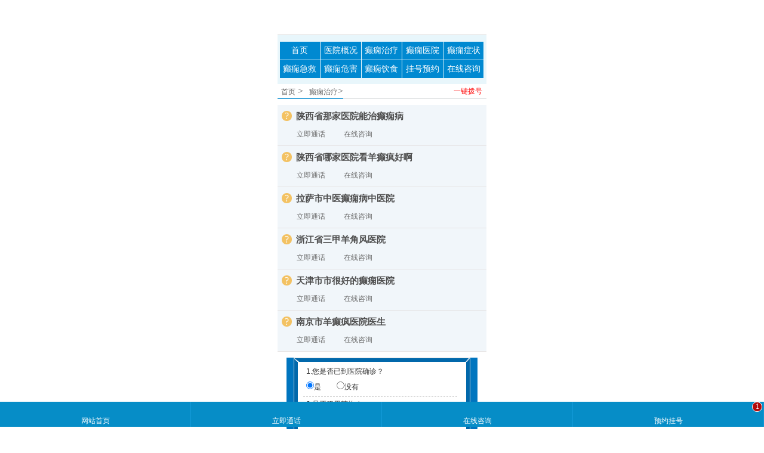

--- FILE ---
content_type: text/html; charset=Utf-8
request_url: http://zjyy.aaepo.com/dxzl/
body_size: 7585
content:
<!DOCTYPE html>
<html mip>
<head>
<meta charset="utf-8">
<meta name="viewport" content="width=device-width, initial-scale=1">
<title>癫痫病的最新治疗方法_癫痫病治疗_癫痫病的治疗方法_癫痫病怎么治疗</title>
<meta name="keywords" content="癫痫病的最新治疗方法,癫痫病治疗,癫痫病的治疗方法,癫痫病怎么治疗" />
<meta name="description" content="癫痫病的最新治疗方法,癫痫病治疗,癫痫病的治疗方法,癫痫病怎么治疗,西安中际中西医结合脑病医院落实医院公益性，传递正能量 ，共筑健康社会" />
<meta http-equiv="Cache-Control" content="no-transform" /><!--百度禁止转码，-->
<meta http-equiv="Cache-Control" content="no-siteapp" /><!--百度禁止转码-->
<meta name="format-detection" content="telephone=no">
<link rel="canonical" href="http://m.zjyy.aaepo.com">
<link rel="stylesheet" type="text/css" href="https://mipcache.bdstatic.com/static/v1/mip.css">
<link rel="stylesheet" href="http://tuku.aaige.com/dxzq/a2/xazj/m/css/swiper.min.css">
<style mip-custom>
html {
	overflow-x:hidden;
	max-width:350px; min-width:320px; padding:0 5px; margin:0 auto;
}
body, div, dl, dt, dd, ul, ol, li, h1, h2, h3, h4, h5, h6, pre, form, fieldset, input, textarea, p, blockquote, th, td, button{ padding:0; margin:0;}
body{font-size:16px;font-family:'瀹嬩綋' Arial; color: #333; padding:0px;  background:#ffffff;max-width:350px; margin:0 auto !important;}
html{ margin:0 auto !important}
ul{list-style:none;}
h1,h2,h3,h4,h5,h6{font-size:100%;}
img{ vertical-align:top;border:0;}
fieldset, img{border:0;}
input, label, select, option, textarea, button, fieldset, legend{font:12px/18px Verdana, Simsun, Helvetica, Arial, sans-serif; text-align:center;}
table{border-collapse:collapse;border-spacing:0;font:12px/18px Verdana, Simsun, Helvetica, Arial, sans-serif;}
.jiange{ height:10px; clear:both;}
p{ font-size:12px; color:#333333; font-family:'瀹嬩綋';}
a{ font-size:12px; color:#333333; font-family:'瀹嬩綋'; text-decoration:none;}
.xux{ width:100%; height:10px; background:#ececec; clear:both;}
em{font-style:normal;color:#d20303}
.clear{ clear:both}
/*==============top=================*/
.top{ width:100%; height:58px;}
/*==============nav=================*/
.nav{ width:100%; height:auto; background:#e8f6fb; border-top:1px solid #d0d0d0;}
.nav ul { width:98%; margin:0 auto; padding:10px 0;}
.nav ul li{ float:left; width:20%; height:30px; margin-top:1px; text-align:center;}
.nav ul li a{ color:#ffffff; width:98.5%; display:block; height:100%; line-height:30px; font-size:14px; background:#0089d1;}
/*==============banner=================*/
.banner{ width:100%;}
/*==============hd=================*/
.hd{ width:100%; height:80px; margin:10px auto;}
/*===============lanmu1=================*/
.lanmu1{ margin-bottom:10px;}
.lanmu1_title{ width:100%; height:31px; background:#0096ff;}
.lanmu1_title li{ float:left; width:33.3%; text-align:center;}
.lanmu1_title ul li span{ color:#ffffff; font-size:14px; line-height:31px; display:block;}
.lanmu1_title ul li span.hover{ background:#0084e1; color:#fcff00;}
.lanmu1_cot ul{ width:98%; margin:0 auto; margin-top:10px;}
.lanmu1_cot ul li{ height:32px; line-height:30px; border-bottom:1px dashed #c8c8c8;}
.lanmu1_cot dl dt{ width:93%; float:left; height:32px; overflow:hidden;}
.lanmu1_cot dl dt p span{ display:inline-block; margin-right:2%;}
.lanmu1_cot dl dt p a{ display:block;}
.lanmu1_cot dl dd{ width:6.5%; float:right;}
/*==============zj_team=================*/
.lanmu_zj{ background:#e7ecef;}
.lanmu_zj_cot{ margin-top:5px; border-bottom:1px dashed #c6c6c6;}
.cot_title{ height:30px; width:100%; margin-bottom:12px; line-height:30px; border-bottom:1px solid #0089d1;}
.cot_title h2{ background:#0089d1; width:23.3%; color:#ffffff; font-size:12px; text-align:center; font-weight:normal; float:left;}
.cot_title a{ display:block; height:100%; color:#ff0000; float:right; margin-right:2%;}
.cot_mid{ width:96.2%; height:142px; margin: 0 auto;}
.cot_mid_cot{ width:59%; height:127px; overflow:hidden; background:#ffffff; float:left; margin-top:8px; margin-left:38.5%;}
.cot_mid_cot_up{ width:100%; height:100%; background:url(http://tuku.aaige.com/dxzq/a2/xazj/m/images/up_01.png) no-repeat top left;}
.cot_mid_cot_down{ width:100%; height:100%; background:url(http://tuku.aaige.com/dxzq/a2/xazj/m/images/down_01.png) no-repeat right bottom;}
.cot_mid_cot_down h2{ font-size:17px; font-family:'微锟斤拷锟脚猴拷'; font-weight:normal; color:#0087cf; margin-left:5%; line-height:20px; padding-top:6px;} 
.cot_mid_cot_down h2 span{ font-size:14px; color:#666666; display:inline-block; margin-left:2%;}
.cot_mid_cot_down h2 span:last-child{ font-family:Arial, Helvetica, sans-serif; color:#0087cf}
.cot_mid_cot_down p{ margin-left:5%;}
.cot_mid_cot_down p img{width:81.5%;}
.cot_mid_cot_down p.jingyan{ color:#ff0000; font-family:'微锟斤拷锟脚猴拷';}
.cot_mid_cot_down p:last-child{ text-indent:2em; line-height:20px;}
.cot_mid_cot_down p:last-child a{ color:#ff0000; display:inline;}
.cot_bot{ width:96.2%; margin:0 auto;}
.cot_bot p{line-height:20px;}
.cot_bot ul li{ font-size:12px; line-height:24px; background:url(http://tuku.aaige.com/dxzq/a2/xazj/m/images/lanmu_zj_01.jpg) no-repeat center left; padding-left:5%;}
.cot_bot ul li:first-child{ color:#ff0000;}
.cot_bot .one_li{ color:#333333 !important;}
.cot_left{ float:left; background:none; color:#333333;}
.cot_bot .one_li{ color:#333333;}
.zj_wm{background:url(http://tuku.aaige.com/dxzq/a2/xazj/m/images/lanmu_zj_01.jpg) no-repeat top left;}
.zj_bot{ padding:10px 0;}
.zj_bot ul li{ height:23px; width:30%; float:left; margin-left:2%; text-align:center; line-height:20px;}
.zj_bot ul li a{ display:inline-block; color:#ffffff;}
.zj_bot ul li:nth-child(1){ background:#006cb7;}
.zj_bot ul li:nth-child(2){ background:#a4b801;}
.zj_bot ul li:nth-child(3){ background:#e1a300;}
/*==============lanmu_lf=================*/
.lanmu_lf{ margin-bottom:10px; margin-top:10px; background:#e7ecef;}
.lanmu_lf_cont{ background:#f9f9f9;}
.lanmu_lf_lf ul li{ height:40px; line-height:40px; width:98%; font-size:14px; margin:0 auto; border-bottom:1px dashed #dad9d9;}
.lanmu_lf_lf ul li a{ display:block; font-size:12px; line-height:38px;}
/*===========jianjie_liaofa===========*/
.jianjie_liaofa{ margin: 10px auto;}
.jianjie_liaofa ul{ width:96%; margin:0 auto;}
.jianjie_liaofa ul li{ float:left; text-align:center; height:37px; width:28.6%; line-height:17px; margin-left:1%;}
.jianjie_liaofa ul li span{ color:#ffffff;}
.jianjie_liaofa ul li span:first-child{ font-size:14px;}
.jianjie_liaofa ul li span:last-child{ font-size:12px;}
.jianjie_liaofa ul li:nth-child(1){ background:#fb9f00; border:1px solid #c86c00;}
.jianjie_liaofa ul li:nth-child(3){ background:#a3b602; border:1px solid #7b8a00;}
.jianjie_liaofa ul li:nth-child(5){ background:#01bda9; border:1px solid #008072;}
.jianjie_liaofa ul li:nth-child(2),.jianjie_liaofa ul li:nth-child(4){ width:2.8%; margin-top:10px;}
/*==============lanmu_bl=================*/
.lanmu_bl{background:#e7ecef;}
.lanmu_bl_cont{ background:#efefef; padding:5px 0;}
.lanmu_bl_cont dl{ padding-bottom:10px; margin-top:10px; border-bottom:1px dashed #c8c8c8;}
.lanmu_bl_cont dl dt{ width:34.2%; float:right;}
.lanmu_bl_cont dl dd{ float:left; width:62%; margin-left:2%; line-height:20px;}
.lanmu_bl_cont dl dd p.one_p a{ font-size:14px; color:#0285ea;}
.lanmu_bl_cont dl dd p.two_p{ text-indent:2em;}
.lanmu_bl_cont dl dd p.two_p a{ color:#ff0000;}
/*============rukou===========*/
.rukou{ margin:8px auto;}
.rukou p{ line-height:28px;}
.rukou p a{ display:inline-block; height:28px; width:45.6%; background:url(http://tuku.aaige.com/dxzq/a2/xazj/m/images/bingli_bg_01.png) no-repeat 88% 8px #007bd1; margin-left:2%; text-indent:1em; color:#ffffff;}
/*===================guahao_new by 15.4.7===================*/
.yuyue_new{ position:relative; z-index:100000; max-width:320px; min-width:320px; margin:10px auto;}
.yuyue_new_top{ width:100%; height:auto;}
.yuyue_new_mid{ width:100%; height:auto;}
.yuyue_mew_mid_left{ width:12px; height:464px; float:left; position:relative;}
.yuyue_mew_mid_left .mid_left_one{ position:absolute; top:0px; height:119px; border-right:12px solid #0075bf; border-bottom:13px solid transparent;}
.yuyue_mew_mid_left .mid_left_two{ position:absolute; bottom:0px; height:66px; border-left:12px solid #0075bf; border-top:13px solid transparent;}
.yuyue_new_mid_mid{ width:91.8%; height:auto; border:1px solid #d2d2d2; float:left; background:#ffffff;}
.yuyue_new_mid_mid .mid_mid_cont{ width:100%; height:auto; padding-top:10px;}
.yuyue_new_mid_mid .mid_mid_bot1{ background:url(http://tuku.aaige.com/dxzq/a2/xazj/m/images/yuyue_03.jpg) top left repeat-y;}
.yuyue_new_mid_mid .mid_mid_bot2{ background:url(http://tuku.aaige.com/dxzq/a2/xazj/m/images/yuyue_03.jpg) top right repeat-y;}
.yuyue_new_mid_mid .mid_mid_bot3{ background:url(http://tuku.aaige.com/dxzq/a2/xazj/m/images/yuyue_02.jpg) top left no-repeat;}
.yuyue_new_mid_mid .mid_mid_bot4{ background:url(http://tuku.aaige.com/dxzq/a2/xazj/m/images/yuyue_04.jpg) bottom left no-repeat;}
.mid_mid_cont_csxz{ width:88%; margin:4px 0 0 5%; border-bottom:1px dashed #ccc; float:left; display:inline;}
.mid_mid_cont_csxz h3{ height:25px; padding-left:5px; font-size:12px; font-weight:100;font-family:Arial, "瀹嬩綋";}
.mid_mid_cont_csxz ul{ width:100%; height:25px; padding-left:2%; float:left;}
.mid_mid_cont_csxz ul li{padding-right:10%; float:left; font-size:12px;font-family:Arial, "瀹嬩綋";}
.mid_mid_cont_grzl{width:320px; float:left; margin-bottom:2px;}
.mid_mid_cont_grzl-l{width:165px; margin:5px 0 2px 20px; float:left; display:inline;}
.mid_mid_cont_grzl-l ul{width:165px;}
.cmid_mid_cont_grzl-l li{width:165px; height:26px; margin:6px 0 0 0; float:left; display:inline;}
.mid_mid_cont_grzl-l li p{ height:26px; line-height:26px; color:#4b4b4b; text-align:right; float:left; font-size:12px;font-family:Arial, "瀹嬩綋";}
.mid_mid_cont_grzl-l li span{width:115px; height:26px; float:left;}
.mid_mid_cont_search{width:115px; height:16px; font-size:12px; color:#666; line-height:16px; border:1px solid #999; padding:3px 5px;}
.mid_mid_cont_grzl-r{float:left;}
.mid_mid_cont_btn{margin:12px 0 0 4px; float:left; display:inline; }
.mid_mid_cont_img{ float:left; margin:0px 0 6px 15px}
.mid_mid_cont_bit{ width:96%; background:#ecf8ff; float:left; margin-left:6px; margin-bottom:12px; border-top:1px dashed #86a2b3; border-bottom:1px dashed #86a2b3;}
.mid_mid_cont_bit p{ padding:5px 0; width:95%; margin: 0 auto;}
.yuyue_new_bot{margin-top: -22px; width:100%; height:23px; background:#0075bf;}
.yuyue_mew_mid_right{ width:12px; height:464px; float:left; position:relative;}
.yuyue_mew_mid_right .mid_right_one{ position:absolute; top:0px; height:119px; border-left:12px solid #0075bf; border-bottom:13px solid transparent;}
.yuyue_mew_mid_right .mid_right_two{ position:absolute; bottom:0px; height:66px; border-right:12px solid #0075bf; border-top:13px solid transparent;}
/*==============nabB=================*/
.navB ul{overflow:hidden;background:#f0f0f0}
.navB ul li{float:left;width:20%;margin-left:4%}
.navB ul li a{display:block;text-align:center;font-size:14px;color:#4b4b4b;height:38px;line-height:38px}
.footer{text-align:center;color:#4b4b4b;font-size:.9em;line-height:23px;padding-top:15px;padding-bottom:100px;height:75px}
.footer p{ font-size:14px; color:#444444;}
/*=================list_lanmu======================*/
.list_lanmu{}
.miaobao_xue{ width:100%; height:24px; border-bottom:1px solid #dcdfe1; line-height:24px;margin-bottom: 10px;}
.miaobao_xue span{ display:block; float:left; height:100%; border-bottom:1px solid #0089d1; color:#666666;}
.miaobao_xue span a{ display:inline-block; text-indent:0.5em; color:#666666;}
.miaobao_xue .right_red{ color:#ff0000; display:block; height:100%; float:right; margin-right:2%;}
.list_cont{background:#f1f6fa;}
.list_cont dl { padding:10px 0; margin:0 auto; border-bottom:1px solid #e3e1e1;}
.list_cont dl dt{ margin-left:2%;}
.list_cont dl dt a{ font-size:15px; font-weight:bold; color:#4f4f4f;}
.list_cont dl dt  span{ color:#ffffff; background:#f3c263; display:inline-block; margin-right:2%; width:17px; height:17px; 
border-radius:17px; -webkit-border-radius:17px; -moz-border-radius:17px; -o-border-radius:17px; text-align:center;}
.list_cont dl dd { margin-top:10px; margin-left:5%;}
.list_cont dl dd span{ font-size:12px; display:inline-block; margin-right:5%; color:#6b6b6b;}
.list_cont dl dd span:last-child{ text-indent:1.2em;}
.list_fenye{ height:25px; background:#f3f6f8; margin:8px 0;}
.list_fenye ul{ width:80%; margin:0 auto; line-height:24px;}
.list_fenye ul li{ float:left; margin-right:5%;}
.list_fenye ul li a{ font-size:12px; color:#0075bf; font-weight:bold;}
/*=======================content_yemian=====================*/
/*=======================banner_swt=====================*/
.banner_swt{ width:100%; height:133px; border-bottom:10px solid #e8f6fb;}
.banner_swt p{ font-size:14px; width:98%; margin:20px auto 0; color:#383838; line-height:20px;}
.banner_swt p span{ color:#0063b6;}
.banner_swt  a{ display:block; width:305px; height:38px; margin:10px auto;}
/*=======================content_lanmu=====================*/
.content_lanmu_zj{ margin:15px 0;}
.content_lanmu_zj  dl dt{  float:left; width:28.8%;}
.content_lanmu_zj  dl dd{ float:left;}
.content_lanmu_zj  dl dd:nth-child(2){ width:0px; height:0px; position:relative; border-right:9px solid #dae3e2; border-top:9px solid transparent; border-bottom:9px solid transparent; margin-top:60px;}
.content_lanmu_zj  dl dd:nth-child(2) span{ display:block; width:0px; height:0px; position:absolute; top:-7px; left:3px; border-right:7px solid #f7f7f7; border-top:7px solid transparent; border-bottom:7px solid transparent;}
.content_lanmu_zj  dl dd:nth-child(3){ width:67%; background:#f7f7f7; border:1px solid #dce0e3;}
.content_lanmu_zj  dl dd:nth-child(3) p{ width:96%; margin:10px auto;}
.content_lanmu_zj  dl dd:nth-child(3) input{ display:block; float:left; margin-bottom:8px;}
.content_lanmu_zj  dl dd:nth-child(3) input[type="text"]{ width:53%; height:18px; border:1px solid #cfcfcf; text-align:left; margin-right:2%; margin-left:2%;}
.content_lanmu_content{}
.content_lanmu_content h2{ font-size:16px; text-align:center; color:#007bd1;}
.content_lanmu_content div:nth-child(2){ text-align:center; margin-bottom:10px;}
.content_lanmu_content div:nth-child(2) span{ color:#5f5f5f; font-size:12px; display:inline-block; margin-right:4%;}
.content_lanmu_content div:nth-child(2) a span{ color:#007bd1;}
.content_lanmu_content p{text-indent:0em; font-size:14px; line-height:25px; color:#454545;}
.content_lanmu_tel{ line-height:40px; margin-bottom:20px;}
.content_lanmu_tel a{ display:inline-block; height:39px; width:48%; font-size:16px; color:#3d3d3d; text-indent:1em;} 
.content_lanmu_tel a:nth-child(1){ background:url(http://tuku.aaige.com/dxzq/a2/xazj/m/images/content_lanmu_tel_01.jpg) top right no-repeat #d9d9d9;}
.content_lanmu_tel a:nth-child(2){ background:url(http://tuku.aaige.com/dxzq/a2/xazj/m/images/content_lanmu_tel_01.jpg) top right no-repeat #ebc04d;}
.next_wz,.pre_wz{ font-size:12px; color:#343434; height:30px; background:#e8e8e8; text-align:center; line-height:30px;}
.pre_wz{ margin-top:2px;}
.next_wz a,.pre_wz a{ font-size:12px; color:#343434; display:inline-block; height:100%;}
/*=======================kfbl_yemian=====================*/
.kfbl_cont{ margin-top:2px; background:#f3f3f3;}
.kfbl_cont_list{ width:98%; margin:0 auto; padding:10px 0; border-bottom:1px solid #e3e1e1;}
.kfbl_cont_list dl dt{ float:left; width:38%; margin-top:6px;}
.kfbl_cont_list:last-child{ border-bottom:none;}
.kfbl_cont_list dl dd{ float:right; width:60%;}
.kfbl_cont_list dl dd h2{ height:23px; line-height:23px; font-size:14px; color:#007bd1; text-indent:0.5em; overflow:hidden;}
.kfbl_cont_list dl dd ul li { height:28px; line-height:28px; border:1px solid #afafaf;}
.kfbl_cont_list dl dd ul li:nth-child(2),.kfbl_cont_list dl dd ul li:nth-child(3){ border-top:none;}
.kfbl_cont_list dl dd ul li:nth-child(1){ background:url(http://tuku.aaige.com/dxzq/a2/xazj/m/images/photo.png) 92% center no-repeat #ffffff;}
.kfbl_cont_list dl dd ul li:nth-child(2){ background:url(http://tuku.aaige.com/dxzq/a2/xazj/m/images/qq.png) 92% center no-repeat #ffffff;}
.kfbl_cont_list dl dd ul li:nth-child(3){ background:url(http://tuku.aaige.com/dxzq/a2/xazj/m/images/tel.png) 92% center no-repeat #ffffff;}
.kfbl_cont_list dl dd ul li a{ color:#6b6b6b; display:block; height:100%; text-indent:2em;}
.kfbl_cont_list_p { border:1px solid #afafaf; margin-top:6px; background:#ffffff;}
.kfbl_cont_list_p p{ font-size:12px; color:#6b6b6b; line-height:20px; width:96%; margin:0px auto;}
.kfbl_cont_list_p p a{ color:#ff0000;}
/*=======================renqun_yemian=====================*/
.renqun_cont{}
.renqun_cont_list{ margin-top:15px;}
.renqun_cont_list_title{ height:18px; line-height:18px;}
.renqun_cont_list_title a{ display:block;}
.renqun_cont_list_title a:nth-child(1){ float:left; width:50%; font-size:16px; color:#0179cd;}
.renqun_cont_list_title span{ float:right; display:block; width:16%; height:100%; position:relative;}
.renqun_cont_list_title span em{ display:block; float:left; position:absolute; z-index:-1; width:18px; height:18px; border-radius:18px; -webkit-border-radius:18px; -moz-border-radius:18px; -o-border-radius:18px; background:#0e4d93;}
.renqun_cont_list_title span  a{ background:#0e4d93; float:left; position:absolute; left:10px; width:76%; height:18px; color:#ffffff;}
.renqun_cont_list_cont{ margin-top:8px; padding-left:2%; padding-bottom:10px; padding-top:10px; background:#eaeaea;}
.renqun_cont_list_cont dl{ margin-bottom:10px;}
.renqun_cont_list_cont dl dt{ margin-bottom:10px;}
.renqun_cont_list_cont dl dt h2 a{ font-size:14px; font-weight:bold; color:#464646;}
.renqun_cont_list_cont dl  dd{ float:left;}
.renqun_cont_list_cont dl  dd.child1{ width:32.3%;}
.renqun_cont_list_cont dl  dd.child2{ width:65%; margin-left:2%;}
.renqun_cont_list_cont dl  dd.child2 p{ font-size:12px; line-height:20px; color:#464646;}
.renqun_cont_list_cont dl  dd.child2 p a{ color:#ff0000;}
.renqun_cont_list_cont ul{ margin-left:5%;}
.renqun_cont_list_cont ul li{ height:23px; color:#0e4d93; list-style-type:square;}
.renqun_cont_list_cont ul li a{ display:block; height:100%; line-height:23px; font-size:12px; color:#464646;}
/*=======================zj_yemian=====================*/
.zj_lanmu_cont{ background:#eaeaea; margin-top:5px; padding-bottom:10px;}
.zj_lanmu_cont_1,.zj_lanmu_cont_2,.zj_lanmu_cont_3{ width:98%; margin:0 auto; background:#ffffff;}
.zj_lanmu_cont_1_top{ width:100%;}
.zj_lanmu_cont_1_bot{ background:url(http://tuku.aaige.com/dxzq/a2/xazj/m/images/zj_lanmu_cont_02.jpg) 12px 0px no-repeat #ffffff;}
.zj_lanmu_cont_1_bot p{ text-indent:2em; font-size:14px; line-height:22px; width:98%; margin:0 auto; padding:5px 0;}
.zj_lanmu_cont_2{ margin-top:10px;}
.zj_lanmu_cont_2 ul{ width:98%; margin:0 auto;}
.zj_lanmu_cont_2 ul li{ height:40px; overflow:hidden; border-bottom:1px solid #c7c7c7; background:url(http://tuku.aaige.com/dxzq/a2/xazj/m/images/zj_lanmu_cont_03.jpg) 96% center no-repeat;}
.zj_lanmu_cont_2 ul li span{ width:6%; height:20px; display:inline-block; text-align:center; color:#ffffff; line-height:20px; float:left; margin-top:10px; margin-left:5%; margin-right:4%;}
.zj_lanmu_cont_2>ul li span{ background:url(http://tuku.aaige.com/dxzq/a2/xazj/m/images/zj_lanmu_cont_04.jpg) top left no-repeat;}
.zj_lanmu_cont_2 ul li  a{ display:inline-block; height:100%; line-height:40px; float:left; width:85%;}
.zj_lanmu_cont_2 .next_ye { width:94%; padding:10px 0; text-align:right; height:35px;}
.zj_lanmu_cont_2 .next_ye ul li{ height:auto; border:none; background:none; float:left; margin:0px 5px;}
.zj_lanmu_cont_2 .next_ye ul li span { width:284px; height:auto; color:#000}
.zj_lanmu_cont_2 .next_ye a{ color:#006be1; font-size:14px; font-weight:bold; width:100%;}
.zj_lanmu_cont_3{ margin-top:10px; padding-bottom:15px;}
.zj_lanmu_cont_3 dl{}
.zj_lanmu_cont_3 dl dt{ float:left; width:42%;}
.zj_lanmu_cont_3 dl dt img{padding:0.2%; border:1px solid #a3a2a8;}
.zj_lanmu_cont_3 dl dt a{ height:24px; width:45%; font-size:12px; text-align:center; margin-top:5px; line-height:24px; display:inline-block;}
.zj_lanmu_cont_3 dl dt a:nth-child(2){ background:#006be1; margin-left:4%;}
.zj_lanmu_cont_3 dl dt a:nth-child(3){ background:#ff6b00;}
.zj_lanmu_cont_3 dl dd{ float:right; width:54%;}
.zj_lanmu_cont_3 dl dd h2 a{ font-size:14px; color:#ba0000; font-weight:bold; line-height:30px;}
.zj_lanmu_cont_3 dl dd  p{ font-size:12px; color:#4b4b4b; line-height:22px;}
.zj_lanmu_cont_3 dl dd  p span{ color:#006be1;}
.zj_lanmu_cont_3 dl dd  p a{ color:#ff0000;}
.zj_lanmu_cont_3 ul{ margin-top:12px;}
.zj_lanmu_cont_3 ul li{ height:26px; background:url(http://tuku.aaige.com/dxzq/a2/xazj/m/images/zj_lanmu_cont_05.jpg) 5px center no-repeat; line-height:26px; margin-bottom:4px;}
.zj_lanmu_cont_3 ul li a{ display:block; text-indent:2.5em;}
/*=======================dxbk_yemian=====================*/
.dxbk_list_cont{ background:#eaeaea; padding:10px 0;}
.left{float:left}
.right{float:right}
.dxbk_list_dh{overflow:hidden;background:#fff;margin:0 1.5%;margin-bottom:10px}
.dxbk_list_dh:last-child{ margin-bottom:0px;}
.bk_text{width:51.5%;padding:0 3%}
.bk_img{width:41.5%;margin-bottom:14px}
.bk_img img{width:100%;height:110px}
.bk_text ul{overflow:hidden}
.bk_text ul li{float:left;width:31%;text-align:center;margin-left:3.5%;margin-top:7px}
.bk_text ul li a{display:block;border:1px solid #e0e0e0;background:#f6f6f6;-moz-border-radius:7px;-webkit-border-radius:7px;border-radius:7px;height:28px;line-height:28px}
.bk_box dt{background:url(http://tuku.aaige.com/dxzq/a2/xazj/m/images/list_05.jpg) no-repeat center left #FFF;background-position:3%;padding-left:10%;height:32px;line-height:32px;color:#4b4b4b;font-size:14px;border-bottom:4px solid #006be1}
.bk_box dt a{color:#4b4b4b;font-size:14px}
.bk_center li{width:48%!important}
/*===============bottom===============*/
.bottom{position:fixed;bottom:0;left:0;overflow:hidden;margin-bottom:4px;width:100%; z-index:100001}
.bottom ul{overflow:hidden;background:#068dc7;}
.bottom ul li{float:left;width:25%;}
.bottom ul li a{display:block;color:#fff;text-align:center;font-size:12px;line-height:20px;}
.bottom ul li a:before,.bottom ul li:nth-child(2) a:before,.bottom ul li:nth-child(3) a:before,.bottom ul li:nth-child(4) a:before{display:block;margin:0 auto;width:33px;height:33px;background-position:-0px -427px;content:"";}
.bottom ul li a{border-right:1px solid #139bd9;}
.bottom ul li:nth-child(4){position:relative;top:0;left:0;border-right:0;}
.bottom ul li:nth-child(4) span{position:absolute;top:0;right:3px;display:inline-block;width:15px;height:15px;border:1px solid #fff;-webkit-border-radius:15px;-moz-border-radius:15px;border-radius:15px;background-color:#b30c0c;color:#fff;text-align:center;font-size:12px;line-height:15px;-ms-border-radius:15px;-o-border-radius:15px;-webkit-animation:run1 1s linear 0 infinite;animation:run1 1s linear 0 infinite;-ms-animation:run1 1s linear 0 infinite;}
@-webkit-keyframes run1{0%{opacity:1;}
50%{opacity:1;}
50.1%{opacity:0;}
100%{opacity:0;}
}
@-ms-keyframes run1{0%{opacity:1;}
50%{opacity:1;}
50.1%{opacity:0;}
100%{opacity:0;}
}
keyframes run1{0%{opacity:1;}
50%{opacity:1;}
50.1%{opacity:0;}
100%{opacity:0;}
}
.bottom ul li:nth-child(1) a:before{width:22px;height:22px;background-position:3px -209px;background-size:80px auto;}
.bottom ul li:nth-child(2) a:before{width:22px;height:22px;background-position:3px 6px;background-size:120px auto;}
.bottom ul li:nth-child(3) a:before{width:22px;height:22px;background-position:3px -277px;background-size:90px auto;}
.bottom ul li:nth-child(4) a:before{width:22px;height:22px;background-position:6px -21px;background-size:120px auto;}
.relative{position:relative;left:0;top:0}
.scroll{margin:5px auto;max-width:100%}
.scroll_box{overflow:hidden;position:relative}
.scroll_wrap{overflow:hidden;position:relative}
.scroll_wrap li{position:relative;display:block;width:100%;float:left}
.scroll_position{position:absolute;left:79%;z-index:400px;bottom:0}
.scroll_position li{display:inline-block;width:10px;height:10px;border-radius:10px;background:#fff}
.scroll_position li a{font-size:0}
.scroll_position li.on{background-color:#ffd800}
.scroll_position_bg{background:#000;position:absolute;bottom:6px;left:77%;padding:0 18px;z-index:380px;height:18px;border-radius:30px}
.hot_zt img{
	width: 100%;
	height: 117px;
	float: left;
}
</style>
</head>
<body>
<script src="https://mipcache.bdstatic.com/static/v1/mip.js" ></script>
<!--top-->
<div class="top"> <a href="/"><mip-img src="http://tuku.aaige.com/dxzq/a2/xazj/m/images/top_02.jpg" width="100%" height="58"></mip-img></a> </div>
<div class="nav">
  <ul>
    <li><a href="/">首页</a></li>
    <li><a href="/yygk/">医院概况</a></li>
    
    <li><a href="http://m.zjyy.aaepo.com/dxzl/">癫痫治疗</a></li>
    
    <li><a href="http://m.zjyy.aaepo.com/dxyy/">癫痫医院</a></li>
    
    <li><a href="http://m.zjyy.aaepo.com/dxzz/">癫痫症状</a></li>
    
    <li><a href="http://m.zjyy.aaepo.com/dxjj/">癫痫急救</a></li>
    
    <li><a href="http://m.zjyy.aaepo.com/dxwh/">癫痫危害</a></li>
    
    <li><a href="http://m.zjyy.aaepo.com/dxys/">癫痫饮食</a></li>
    
    <li><a href="http://dat.zoosnet.net/LR/Chatpre.aspx?id=DAT99342053&lng=cn&e=yh5bu_http://m.zjyy.aaepo.com&r=yh5bu_http://m.zjyy.aaepo.com&p=_http://m.zjyy.aaepo.com">挂号预约</a></li>
    <li><a href="http://dat.zoosnet.net/LR/Chatpre.aspx?id=DAT99342053&lng=cn&e=yh5bu_http://m.zjyy.aaepo.com&r=yh5bu_http://m.zjyy.aaepo.com&p=_http://m.zjyy.aaepo.com">在线咨询</a></li>
    <div class="clear"></div>
  </ul>
</div>
<!--nav_end-->
<div class="banner">
  <div>
    <article>
      <div class="banner picture">
    <mip-carousel
    defer="1000"  
    layout="responsive" 
    width="600" 
    height="300"
    indicator
    buttonController
    >
    <a href="http://dat.zoosnet.net/LR/Chatpre.aspx?id=DAT99342053&lng=cn&e=yh5bu_http://m.zjyy.aaepo.com&r=yh5bu_http://m.zjyy.aaepo.com&p=_http://m.zjyy.aaepo.com"><mip-img src="http://tuku.aaige.com/dxzq/a2/xazj/m/images/banner1.jpg"></mip-img></a>
    <a href="http://dat.zoosnet.net/LR/Chatpre.aspx?id=DAT99342053&lng=cn&e=yh5bu_http://m.zjyy.aaepo.com&r=yh5bu_http://m.zjyy.aaepo.com&p=_http://m.zjyy.aaepo.com"><mip-img src="http://tuku.aaige.com/dxzq/a2/xazj/m/images/banner2.jpg"></mip-img></a>
</mip-carousel>
      </div>
      <!--scroll--> 
    </article>
  </div>
</div>

<!--list_lanmu-->
<div class="list_lanmu">
  <div class="miaobao_xue"> <span><a href='/'>首页</a> > <a href="http://m.zjyy.aaepo.com/dxzl/">癫痫治疗</a>> </span> <a href="tel:029-62668115" class="right_red">一键拨号</a>
    <div class="clear"></div>
  </div>
  <div class="list_cont">
    
    <dl>
      <dt><span>?</span><a href="http://m.zjyy.aaepo.com/dxzl/9528.html">陕西省那家医院能治癫痫病</a></dt>
      <dd> <a href="tel:029-62668115"><span>立即通话</span></a><a href="http://dat.zoosnet.net/LR/Chatpre.aspx?id=DAT99342053&lng=cn&e=yh5bu_http://m.zjyy.aaepo.com&r=yh5bu_http://m.zjyy.aaepo.com&p=_http://m.zjyy.aaepo.com"><span>在线咨询</span></a></dd>
    </dl>
    
    <dl>
      <dt><span>?</span><a href="http://m.zjyy.aaepo.com/dxzl/9492.html">陕西省哪家医院看羊癫疯好啊</a></dt>
      <dd> <a href="tel:029-62668115"><span>立即通话</span></a><a href="http://dat.zoosnet.net/LR/Chatpre.aspx?id=DAT99342053&lng=cn&e=yh5bu_http://m.zjyy.aaepo.com&r=yh5bu_http://m.zjyy.aaepo.com&p=_http://m.zjyy.aaepo.com"><span>在线咨询</span></a></dd>
    </dl>
    
    <dl>
      <dt><span>?</span><a href="http://m.zjyy.aaepo.com/dxzl/9462.html">拉萨市中医癫痫病中医院</a></dt>
      <dd> <a href="tel:029-62668115"><span>立即通话</span></a><a href="http://dat.zoosnet.net/LR/Chatpre.aspx?id=DAT99342053&lng=cn&e=yh5bu_http://m.zjyy.aaepo.com&r=yh5bu_http://m.zjyy.aaepo.com&p=_http://m.zjyy.aaepo.com"><span>在线咨询</span></a></dd>
    </dl>
    
    <dl>
      <dt><span>?</span><a href="http://m.zjyy.aaepo.com/dxzl/9400.html">浙江省三甲羊角风医院</a></dt>
      <dd> <a href="tel:029-62668115"><span>立即通话</span></a><a href="http://dat.zoosnet.net/LR/Chatpre.aspx?id=DAT99342053&lng=cn&e=yh5bu_http://m.zjyy.aaepo.com&r=yh5bu_http://m.zjyy.aaepo.com&p=_http://m.zjyy.aaepo.com"><span>在线咨询</span></a></dd>
    </dl>
    
    <dl>
      <dt><span>?</span><a href="http://m.zjyy.aaepo.com/dxzl/9278.html">天津市市很好的癫痫医院</a></dt>
      <dd> <a href="tel:029-62668115"><span>立即通话</span></a><a href="http://dat.zoosnet.net/LR/Chatpre.aspx?id=DAT99342053&lng=cn&e=yh5bu_http://m.zjyy.aaepo.com&r=yh5bu_http://m.zjyy.aaepo.com&p=_http://m.zjyy.aaepo.com"><span>在线咨询</span></a></dd>
    </dl>
    
    <dl>
      <dt><span>?</span><a href="http://m.zjyy.aaepo.com/dxzl/9249.html">南京市羊癫疯医院医生</a></dt>
      <dd> <a href="tel:029-62668115"><span>立即通话</span></a><a href="http://dat.zoosnet.net/LR/Chatpre.aspx?id=DAT99342053&lng=cn&e=yh5bu_http://m.zjyy.aaepo.com&r=yh5bu_http://m.zjyy.aaepo.com&p=_http://m.zjyy.aaepo.com"><span>在线咨询</span></a></dd>
    </dl>
    
  </div>
</div>
<!--list_lanmu_end--> 
<a href="http://dat.zoosnet.net/LR/Chatpre.aspx?id=DAT99342053&lng=cn&e=yh5bu_http://m.zjyy.aaepo.com&r=yh5bu_http://m.zjyy.aaepo.com&p=_http://m.zjyy.aaepo.com">
<div class="yuyue_new">
  <div class="yuyue_new_top">
    <mip-img src="http://tuku.aaige.com/dxzq/a2/xazj/m/images/yuyue_01.png" width="100%" height="83"></mip-img></div>
  <div class="yuyue_new_mid">
    <div class="yuyue_mew_mid_left">
      <div class="mid_left_one"></div>
      <div class="mid_left_two"></div>
    </div>
    <!--yuyue_new_mid_mid-->
    <div class="yuyue_new_mid_mid">
      <div class="mid_mid_bot1">
        <div class="mid_mid_bot2">
          <div class="mid_mid_bot3">
            <div class="mid_mid_cont mid_mid_bot4">
              <mip-form method="get" url="https://www.mipengine.org">
                <div class="mid_mid_cont_csxz">
                  <h3>1.您是否已到医院确诊？</h3>
                  <ul>
                    <li>
                      <input type="radio" name="isquezhen" value="是" checked="">是</li>
                    <li>
                      <input type="radio" name="isquezhen" value="不是">没有</li>
                    <div class="clear"></div>
                  </ul>
                </div>
                <div class="mid_mid_cont_csxz">
                  <h3>2.是否服用药物？</h3>
                  <ul>
                    <li>
                      <input type="radio" name="isyaowu" class="np" value="是" checked="">是</li>
                    <li>
                      <input type="radio" name="isyaowu" class="np" value="不是">没有</li>
                    <div class="clear"></div>
                  </ul>
                </div>
                <div class="mid_mid_cont_csxz">
                  <h3>3.患病时间有多久？</h3>
                  <ul>
                    <li>
                      <input type="radio" name="howlong" value="刚发现" checked="">刚发现</li>
                    <li>
                      <input type="radio" name="howlong" value="半年内">半年内</li>
                    <li>
                      <input type="radio" name="howlong" value="一年以上">一年以上</li>
                    <div class="clear"></div>
                  </ul>
                </div>
                <div class="mid_mid_cont_csxz">
                  <h3>4.是否有家族遗传史？</h3>
                  <ul>
                    <li>
                      <input type="radio" name="isyichuan" value="是" checked="">是</li>
                    <li>
                      <input type="radio" name="isyichuan" value="不是">没有</li>
                    <div class="clear"></div>
                  </ul>
                </div>
                <div class="mid_mid_cont_csxz">
                  <h3>5.性别</h3>
                  <ul>
                    <li>
                      <input type="radio" name="sex" value="男" checked="">男</li>
                    <li>
                      <input type="radio" name="sex" value="女">女</li>
                    <div class="clear"></div>
                  </ul>
                </div>
                <div class="mid_mid_cont_grzl">
                  <div class="mid_mid_cont_grzl-l">
                    <ul>
                      <li>
                        <p>姓名：</p>
                        <span>
                          <input name="yname" type="text" class="mid_mid_cont_search" placeholder="请输入您的姓名"></span>
                      </li>
                      <li>
                        <p>电话：</p>
                        <span>
                          <input name="ytel" type="text" class="mid_mid_cont_search" placeholder="请输入您的电话" id="call" maxlength="11/"></span>
                      </li>
                    </ul>
                  </div>
                  <div class="mid_mid_cont_grzl-r">
                    <input name="submit" type="image" src="http://tuku.aaige.com/dxzq/a2/xazj/m/images/yuyue_btn.jpg" class="mid_mid_cont_btn"></div>
                </div>
              </mip-form>

              <div class="mid_mid_cont_bit">
                <p>
                  <span>温馨提示：</span>您所填的信息我们将及时反馈给医生进行诊断，对于您的个人信息我们承诺绝对保密！</p></div>
              <div class="clear"></div>
            </div>
          </div>
        </div>
      </div>
    </div>
    <div class="yuyue_mew_mid_right">
      <div class="mid_right_one"></div>
      <div class="mid_right_two"></div>
    </div>
    <!--yuyue_new_mid_mid_end-->
    <div class="clear"></div>
  </div>
  <div class="yuyue_new_bot"></div>
</div>
</a>
<!--yuyue_new_end--> 
<!--navB-->
<div class="navB">
  <ul>
    <li> <a href="/">首页</a></li>
    
    <li><a href="http://m.zjyy.aaepo.com/dxfy/">癫痫费用</a></li>
    
    <li><a href="http://m.zjyy.aaepo.com/dxyc/">癫痫遗传</a></li>
    
    <li><a href="http://m.zjyy.aaepo.com/dxby/">癫痫病因</a></li>
    
  </ul>
  <div class="footer">
    <p>西安中际中西医结合脑病医院</p>
    <p>集结国际脑病优势资源 展现专业医院实力品质</p>
    <p>咨询热线：029-62668115</p>
    <!--<p>备案号：<a href="http://www.beian.miit.gov.cn/" target="_blank">浙ICP备15039727号-30</a></p>-->
    <p>医院地址：西安市汉城南路8号（制药厂十字向北50米路西）</p>
  </div>
</div>
<!--nabB_end-->
<div class="bottom">
  <ul>
    <li> <a href="/">网站首页</a></li>
    <li> <a href="tel:029-62668115" target="_blank">立即通话</a></li>
    <li> <a href="http://dat.zoosnet.net/LR/Chatpre.aspx?id=DAT99342053&lng=cn&e=yh5bu_http://m.zjyy.aaepo.com&r=yh5bu_http://m.zjyy.aaepo.com&p=_http://m.zjyy.aaepo.com" target="_blank">在线咨询</a></li>
    <li> <a href="http://dat.zoosnet.net/LR/Chatpre.aspx?id=DAT99342053&lng=cn&e=yh5bu_http://m.zjyy.aaepo.com&r=yh5bu_http://m.zjyy.aaepo.com&p=_http://m.zjyy.aaepo.com" target="_blank">预约挂号</a> <span>1</span></li>
  </ul>
</div>
</body>
</html>